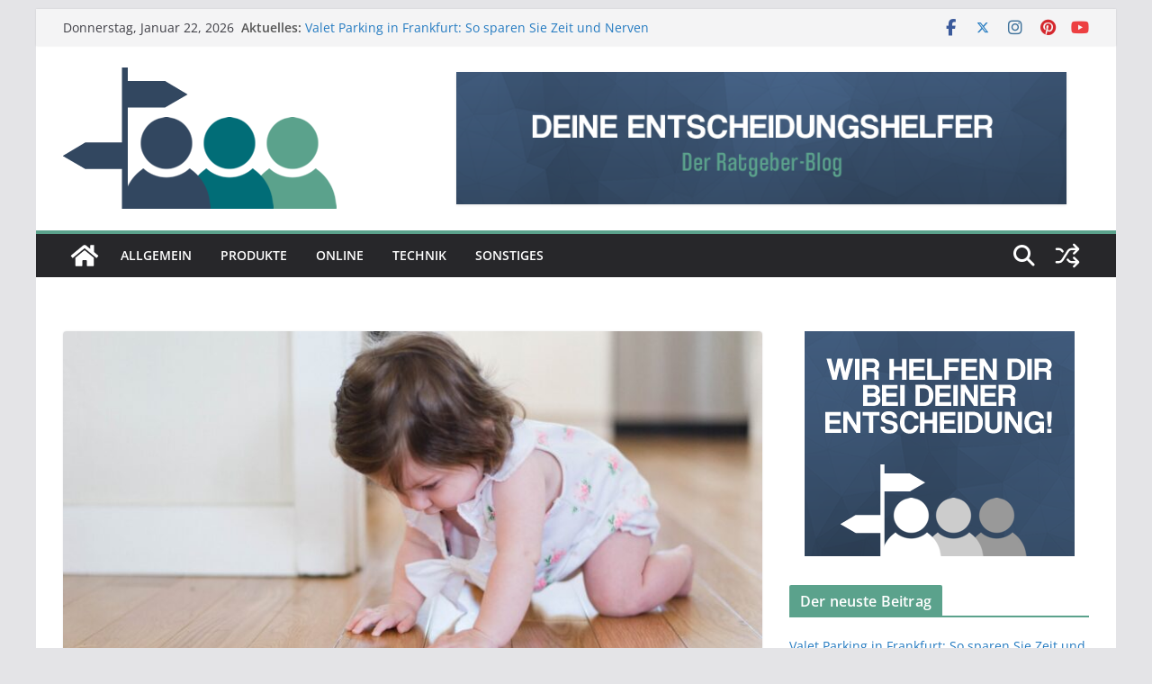

--- FILE ---
content_type: text/html; charset=UTF-8
request_url: https://www.deine-entscheidungshelfer.de/vinyl-zum-kleben-oder-klicken-wir-geben-tipps/
body_size: 10727
content:
<!doctype html><html lang="de"><head><meta charset="UTF-8"/><meta name="viewport" content="width=device-width, initial-scale=1"><link rel="profile" href="https://gmpg.org/xfn/11"/><meta name='robots' content='index, follow, max-image-preview:large, max-snippet:-1, max-video-preview:-1' /><link media="all" href="https://www.deine-entscheidungshelfer.de/wp-content/cache/autoptimize/css/autoptimize_39c7e9766dff50197065c066aedae1de.css" rel="stylesheet"><title>Vinyl zum Kleben oder Klicken?! Wir geben Tipps! - Deine Entscheidungshelfer</title><meta name="description" content="Vinyl zum Kleben oder Klicken?! Wir geben Tipps! - Deine Entscheidungshelfer - Der Ratgeber-Blog mit Tipps &amp; Tricks zu Kaufentscheidungen aller Art." /><link rel="canonical" href="https://www.deine-entscheidungshelfer.de/vinyl-zum-kleben-oder-klicken-wir-geben-tipps/" /><meta property="og:locale" content="de_DE" /><meta property="og:type" content="article" /><meta property="og:title" content="Vinyl zum Kleben oder Klicken?! Wir geben Tipps! - Deine Entscheidungshelfer" /><meta property="og:description" content="Vinyl zum Kleben oder Klicken?! Wir geben Tipps! - Deine Entscheidungshelfer - Der Ratgeber-Blog mit Tipps &amp; Tricks zu Kaufentscheidungen aller Art." /><meta property="og:url" content="https://www.deine-entscheidungshelfer.de/vinyl-zum-kleben-oder-klicken-wir-geben-tipps/" /><meta property="og:site_name" content="Deine Entscheidungshelfer" /><meta property="article:published_time" content="2022-10-19T09:03:10+00:00" /><meta property="og:image" content="https://www.deine-entscheidungshelfer.de/wp-content/uploads/2022/10/Fussboden.jpg" /><meta property="og:image:width" content="1920" /><meta property="og:image:height" content="1282" /><meta property="og:image:type" content="image/jpeg" /><meta name="author" content="Entscheidungshelfer" /><meta name="twitter:card" content="summary_large_image" /><meta name="twitter:label1" content="Verfasst von" /><meta name="twitter:data1" content="Entscheidungshelfer" /><meta name="twitter:label2" content="Geschätzte Lesezeit" /><meta name="twitter:data2" content="3 Minuten" /> <script type="application/ld+json" class="yoast-schema-graph">{"@context":"https://schema.org","@graph":[{"@type":"Article","@id":"https://www.deine-entscheidungshelfer.de/vinyl-zum-kleben-oder-klicken-wir-geben-tipps/#article","isPartOf":{"@id":"https://www.deine-entscheidungshelfer.de/vinyl-zum-kleben-oder-klicken-wir-geben-tipps/"},"author":{"name":"Entscheidungshelfer","@id":"https://www.deine-entscheidungshelfer.de/#/schema/person/bbee7259221e314120271fcf21ba7276"},"headline":"Vinyl zum Kleben oder Klicken?! Wir geben Tipps!","datePublished":"2022-10-19T09:03:10+00:00","mainEntityOfPage":{"@id":"https://www.deine-entscheidungshelfer.de/vinyl-zum-kleben-oder-klicken-wir-geben-tipps/"},"wordCount":499,"publisher":{"@id":"https://www.deine-entscheidungshelfer.de/#organization"},"image":{"@id":"https://www.deine-entscheidungshelfer.de/vinyl-zum-kleben-oder-klicken-wir-geben-tipps/#primaryimage"},"thumbnailUrl":"https://www.deine-entscheidungshelfer.de/wp-content/uploads/2022/10/Fussboden.jpg","articleSection":["Produkte"],"inLanguage":"de"},{"@type":"WebPage","@id":"https://www.deine-entscheidungshelfer.de/vinyl-zum-kleben-oder-klicken-wir-geben-tipps/","url":"https://www.deine-entscheidungshelfer.de/vinyl-zum-kleben-oder-klicken-wir-geben-tipps/","name":"Vinyl zum Kleben oder Klicken?! Wir geben Tipps! - Deine Entscheidungshelfer","isPartOf":{"@id":"https://www.deine-entscheidungshelfer.de/#website"},"primaryImageOfPage":{"@id":"https://www.deine-entscheidungshelfer.de/vinyl-zum-kleben-oder-klicken-wir-geben-tipps/#primaryimage"},"image":{"@id":"https://www.deine-entscheidungshelfer.de/vinyl-zum-kleben-oder-klicken-wir-geben-tipps/#primaryimage"},"thumbnailUrl":"https://www.deine-entscheidungshelfer.de/wp-content/uploads/2022/10/Fussboden.jpg","datePublished":"2022-10-19T09:03:10+00:00","description":"Vinyl zum Kleben oder Klicken?! Wir geben Tipps! - Deine Entscheidungshelfer - Der Ratgeber-Blog mit Tipps & Tricks zu Kaufentscheidungen aller Art.","breadcrumb":{"@id":"https://www.deine-entscheidungshelfer.de/vinyl-zum-kleben-oder-klicken-wir-geben-tipps/#breadcrumb"},"inLanguage":"de","potentialAction":[{"@type":"ReadAction","target":["https://www.deine-entscheidungshelfer.de/vinyl-zum-kleben-oder-klicken-wir-geben-tipps/"]}]},{"@type":"ImageObject","inLanguage":"de","@id":"https://www.deine-entscheidungshelfer.de/vinyl-zum-kleben-oder-klicken-wir-geben-tipps/#primaryimage","url":"https://www.deine-entscheidungshelfer.de/wp-content/uploads/2022/10/Fussboden.jpg","contentUrl":"https://www.deine-entscheidungshelfer.de/wp-content/uploads/2022/10/Fussboden.jpg","width":1920,"height":1282,"caption":"Fußboden"},{"@type":"BreadcrumbList","@id":"https://www.deine-entscheidungshelfer.de/vinyl-zum-kleben-oder-klicken-wir-geben-tipps/#breadcrumb","itemListElement":[{"@type":"ListItem","position":1,"name":"Startseite","item":"https://www.deine-entscheidungshelfer.de/"},{"@type":"ListItem","position":2,"name":"Vinyl zum Kleben oder Klicken?! Wir geben Tipps!"}]},{"@type":"WebSite","@id":"https://www.deine-entscheidungshelfer.de/#website","url":"https://www.deine-entscheidungshelfer.de/","name":"Deine Entscheidungshelfer","description":"Der Ratgeber-Blog","publisher":{"@id":"https://www.deine-entscheidungshelfer.de/#organization"},"potentialAction":[{"@type":"SearchAction","target":{"@type":"EntryPoint","urlTemplate":"https://www.deine-entscheidungshelfer.de/?s={search_term_string}"},"query-input":{"@type":"PropertyValueSpecification","valueRequired":true,"valueName":"search_term_string"}}],"inLanguage":"de"},{"@type":"Organization","@id":"https://www.deine-entscheidungshelfer.de/#organization","name":"Deine Entscheidungshelfer","url":"https://www.deine-entscheidungshelfer.de/","logo":{"@type":"ImageObject","inLanguage":"de","@id":"https://www.deine-entscheidungshelfer.de/#/schema/logo/image/","url":"https://www.deine-entscheidungshelfer.de/wp-content/uploads/2020/07/Deine-Entscheidungshelfer-Logo-2.png","contentUrl":"https://www.deine-entscheidungshelfer.de/wp-content/uploads/2020/07/Deine-Entscheidungshelfer-Logo-2.png","width":304,"height":157,"caption":"Deine Entscheidungshelfer"},"image":{"@id":"https://www.deine-entscheidungshelfer.de/#/schema/logo/image/"}},{"@type":"Person","@id":"https://www.deine-entscheidungshelfer.de/#/schema/person/bbee7259221e314120271fcf21ba7276","name":"Entscheidungshelfer","image":{"@type":"ImageObject","inLanguage":"de","@id":"https://www.deine-entscheidungshelfer.de/#/schema/person/image/","url":"https://secure.gravatar.com/avatar/27b133fb5e586ab8529bf43bcbfe93847bd43f6e70774dbd93fd1b2ab3de7486?s=96&d=mm&r=g","contentUrl":"https://secure.gravatar.com/avatar/27b133fb5e586ab8529bf43bcbfe93847bd43f6e70774dbd93fd1b2ab3de7486?s=96&d=mm&r=g","caption":"Entscheidungshelfer"},"sameAs":["https://www.deine-entscheidungshelfer.de"],"url":"https://www.deine-entscheidungshelfer.de/author/entscheidungshelfer/"}]}</script> <link rel="alternate" type="application/rss+xml" title="Deine Entscheidungshelfer &raquo; Feed" href="https://www.deine-entscheidungshelfer.de/feed/" /><link rel="alternate" title="oEmbed (JSON)" type="application/json+oembed" href="https://www.deine-entscheidungshelfer.de/wp-json/oembed/1.0/embed?url=https%3A%2F%2Fwww.deine-entscheidungshelfer.de%2Fvinyl-zum-kleben-oder-klicken-wir-geben-tipps%2F" /><link rel="alternate" title="oEmbed (XML)" type="text/xml+oembed" href="https://www.deine-entscheidungshelfer.de/wp-json/oembed/1.0/embed?url=https%3A%2F%2Fwww.deine-entscheidungshelfer.de%2Fvinyl-zum-kleben-oder-klicken-wir-geben-tipps%2F&#038;format=xml" /> <script type="text/javascript" src="https://www.deine-entscheidungshelfer.de/wp-includes/js/jquery/jquery.min.js?ver=3.7.1" id="jquery-core-js"></script> <link rel="https://api.w.org/" href="https://www.deine-entscheidungshelfer.de/wp-json/" /><link rel="alternate" title="JSON" type="application/json" href="https://www.deine-entscheidungshelfer.de/wp-json/wp/v2/posts/1011" /><link rel="EditURI" type="application/rsd+xml" title="RSD" href="https://www.deine-entscheidungshelfer.de/xmlrpc.php?rsd" /><meta name="generator" content="WordPress 6.9" /><link rel='shortlink' href='https://www.deine-entscheidungshelfer.de/?p=1011' /><link rel="icon" href="https://www.deine-entscheidungshelfer.de/wp-content/uploads/2020/07/Favicon-1-150x150.png" sizes="32x32" /><link rel="icon" href="https://www.deine-entscheidungshelfer.de/wp-content/uploads/2020/07/Favicon-1.png" sizes="192x192" /><link rel="apple-touch-icon" href="https://www.deine-entscheidungshelfer.de/wp-content/uploads/2020/07/Favicon-1.png" /><meta name="msapplication-TileImage" content="https://www.deine-entscheidungshelfer.de/wp-content/uploads/2020/07/Favicon-1.png" /></head><body data-rsssl=1 class="wp-singular post-template-default single single-post postid-1011 single-format-standard wp-custom-logo wp-embed-responsive wp-theme-colormag cm-header-layout-1 adv-style-1 cm-normal-container cm-right-sidebar right-sidebar boxed cm-started-content"><div id="page" class="hfeed site"> <a class="skip-link screen-reader-text" href="#main">Zum Inhalt springen</a><header id="cm-masthead" class="cm-header cm-layout-1 cm-layout-1-style-1 cm-full-width"><div class="cm-top-bar"><div class="cm-container"><div class="cm-row"><div class="cm-top-bar__1"><div class="date-in-header"> Donnerstag, Januar 22, 2026</div><div class="breaking-news"> <strong class="breaking-news-latest">Aktuelles: </strong><ul class="newsticker"><li> <a href="https://www.deine-entscheidungshelfer.de/valet-parking-in-frankfurt-so-sparen-sie-zeit-und-nerven-am-flughafen/" title="Valet Parking in Frankfurt: So sparen Sie Zeit und Nerven am Flughafen"> Valet Parking in Frankfurt: So sparen Sie Zeit und Nerven am Flughafen </a></li><li> <a href="https://www.deine-entscheidungshelfer.de/wie-sie-in-herausfordernden-zeiten-orientierung-und-kraft-finden/" title="Wie Sie in herausfordernden Zeiten Orientierung und Kraft finden"> Wie Sie in herausfordernden Zeiten Orientierung und Kraft finden </a></li><li> <a href="https://www.deine-entscheidungshelfer.de/so-finden-sie-im-alltag-besser-zu-innerer-balance-und-mehr-lebensfreude/" title="So finden Sie im Alltag besser zu innerer Balance und mehr Lebensfreude"> So finden Sie im Alltag besser zu innerer Balance und mehr Lebensfreude </a></li><li> <a href="https://www.deine-entscheidungshelfer.de/wie-outsourcing-die-arbeitssicherheit-in-ihrem-unternehmen-staerkt-chancen-und-risiken-im-ueberblick/" title="Wie Outsourcing die Arbeitssicherheit in Ihrem Unternehmen stärkt – Chancen und Risiken im Überblick"> Wie Outsourcing die Arbeitssicherheit in Ihrem Unternehmen stärkt – Chancen und Risiken im Überblick </a></li><li> <a href="https://www.deine-entscheidungshelfer.de/rollende-trends-welcher-sport-auf-rollen-passt-wirklich-zu-dir/" title="Rollende Trends: Welcher Sport auf Rollen passt wirklich zu dir?"> Rollende Trends: Welcher Sport auf Rollen passt wirklich zu dir? </a></li></ul></div></div><div class="cm-top-bar__2"><div class="social-links"><ul><li><a href="#" target="_blank"><i class="fa fa-facebook"></i></a></li><li><a href="#" target="_blank"><i class="fa-brands fa-x-twitter"></i></a></li><li><a href="#" target="_blank"><i class="fa fa-instagram"></i></a></li><li><a href="#" target="_blank"><i class="fa fa-pinterest"></i></a></li><li><a href="#" target="_blank"><i class="fa fa-youtube"></i></a></li></ul></div></div></div></div></div><div class="cm-main-header"><div id="cm-header-1" class="cm-header-1"><div class="cm-container"><div class="cm-row"><div class="cm-header-col-1"><div id="cm-site-branding" class="cm-site-branding"> <a href="https://www.deine-entscheidungshelfer.de/" class="custom-logo-link" rel="home"><img width="304" height="157" src="https://www.deine-entscheidungshelfer.de/wp-content/uploads/2020/07/Deine-Entscheidungshelfer-Logo-2.png" class="custom-logo" alt="Deine Entscheidungshelfer - Logo" decoding="async" srcset="https://www.deine-entscheidungshelfer.de/wp-content/uploads/2020/07/Deine-Entscheidungshelfer-Logo-2.png 304w, https://www.deine-entscheidungshelfer.de/wp-content/uploads/2020/07/Deine-Entscheidungshelfer-Logo-2-300x155.png 300w" sizes="(max-width: 304px) 100vw, 304px" /></a></div></div><div class="cm-header-col-2"><div id="header-right-sidebar" class="clearfix"><aside id="colormag_728x90_advertisement_widget-4" class="widget cm-728x90-advertisemen-widget clearfix widget-colormag_header_sidebar"><div class="advertisement_728x90"><div class="cm-advertisement-content"><img src="https://www.deine-entscheidungshelfer.de/wp-content/uploads/2020/07/Deine-Entscheidungshelfer-Banner-1.png" width="728" height="90" alt="Deine Entscheidungshelfer - Banner"></div></div></aside></div></div></div></div></div><div id="cm-header-2" class="cm-header-2"><nav id="cm-primary-nav" class="cm-primary-nav"><div class="cm-container"><div class="cm-row"><div class="cm-home-icon"> <a href="https://www.deine-entscheidungshelfer.de/"
 title="Deine Entscheidungshelfer"
 > <svg class="cm-icon cm-icon--home" xmlns="http://www.w3.org/2000/svg" viewBox="0 0 28 22"><path d="M13.6465 6.01133L5.11148 13.0409V20.6278C5.11148 20.8242 5.18952 21.0126 5.32842 21.1515C5.46733 21.2904 5.65572 21.3685 5.85217 21.3685L11.0397 21.3551C11.2355 21.3541 11.423 21.2756 11.5611 21.1368C11.6992 20.998 11.7767 20.8102 11.7767 20.6144V16.1837C11.7767 15.9873 11.8547 15.7989 11.9937 15.66C12.1326 15.521 12.321 15.443 12.5174 15.443H15.4801C15.6766 15.443 15.865 15.521 16.0039 15.66C16.1428 15.7989 16.2208 15.9873 16.2208 16.1837V20.6111C16.2205 20.7086 16.2394 20.8052 16.2765 20.8953C16.3136 20.9854 16.3681 21.0673 16.4369 21.1364C16.5057 21.2054 16.5875 21.2602 16.6775 21.2975C16.7675 21.3349 16.864 21.3541 16.9615 21.3541L22.1472 21.3685C22.3436 21.3685 22.532 21.2904 22.6709 21.1515C22.8099 21.0126 22.8879 20.8242 22.8879 20.6278V13.0358L14.3548 6.01133C14.2544 5.93047 14.1295 5.88637 14.0006 5.88637C13.8718 5.88637 13.7468 5.93047 13.6465 6.01133ZM27.1283 10.7892L23.2582 7.59917V1.18717C23.2582 1.03983 23.1997 0.898538 23.0955 0.794359C22.9913 0.69018 22.8501 0.631653 22.7027 0.631653H20.1103C19.963 0.631653 19.8217 0.69018 19.7175 0.794359C19.6133 0.898538 19.5548 1.03983 19.5548 1.18717V4.54848L15.4102 1.13856C15.0125 0.811259 14.5134 0.632307 13.9983 0.632307C13.4832 0.632307 12.9841 0.811259 12.5864 1.13856L0.868291 10.7892C0.81204 10.8357 0.765501 10.8928 0.731333 10.9573C0.697165 11.0218 0.676038 11.0924 0.66916 11.165C0.662282 11.2377 0.669786 11.311 0.691245 11.3807C0.712704 11.4505 0.747696 11.5153 0.794223 11.5715L1.97469 13.0066C2.02109 13.063 2.07816 13.1098 2.14264 13.1441C2.20711 13.1784 2.27773 13.1997 2.35044 13.2067C2.42315 13.2137 2.49653 13.2063 2.56638 13.1849C2.63623 13.1636 2.70118 13.1286 2.7575 13.0821L13.6465 4.11333C13.7468 4.03247 13.8718 3.98837 14.0006 3.98837C14.1295 3.98837 14.2544 4.03247 14.3548 4.11333L25.2442 13.0821C25.3004 13.1286 25.3653 13.1636 25.435 13.1851C25.5048 13.2065 25.5781 13.214 25.6507 13.2071C25.7234 13.2003 25.794 13.1791 25.8584 13.145C25.9229 13.1108 25.98 13.0643 26.0265 13.008L27.207 11.5729C27.2535 11.5164 27.2883 11.4512 27.3095 11.3812C27.3307 11.3111 27.3379 11.2375 27.3306 11.1647C27.3233 11.0919 27.3016 11.0212 27.2669 10.9568C27.2322 10.8923 27.1851 10.8354 27.1283 10.7892Z" /></svg> </a></div><div class="cm-header-actions"><div class="cm-random-post"> <a href="https://www.deine-entscheidungshelfer.de/pflegeprodukte-die-du-in-deinem-schrank-haben-solltest/" title="Sieh dir einen zufälligen Beitrag an"> <svg class="cm-icon cm-icon--random-fill" xmlns="http://www.w3.org/2000/svg" viewBox="0 0 24 24"><path d="M16.812 13.176a.91.91 0 0 1 1.217-.063l.068.063 3.637 3.636a.909.909 0 0 1 0 1.285l-3.637 3.637a.91.91 0 0 1-1.285-1.286l2.084-2.084H15.59a4.545 4.545 0 0 1-3.726-2.011l-.3-.377-.055-.076a.909.909 0 0 1 1.413-1.128l.063.07.325.41.049.066a2.729 2.729 0 0 0 2.25 1.228h3.288l-2.084-2.085-.063-.069a.91.91 0 0 1 .063-1.216Zm0-10.91a.91.91 0 0 1 1.217-.062l.068.062 3.637 3.637a.909.909 0 0 1 0 1.285l-3.637 3.637a.91.91 0 0 1-1.285-1.286l2.084-2.084h-3.242a2.727 2.727 0 0 0-2.242 1.148L8.47 16.396a4.546 4.546 0 0 1-3.768 1.966v.002H2.91a.91.91 0 1 1 0-1.818h1.8l.165-.004a2.727 2.727 0 0 0 2.076-1.146l4.943-7.792.024-.036.165-.22a4.547 4.547 0 0 1 3.58-1.712h3.234l-2.084-2.084-.063-.069a.91.91 0 0 1 .063-1.217Zm-12.11 3.37a4.546 4.546 0 0 1 3.932 2.222l.152.278.038.086a.909.909 0 0 1-1.616.814l-.046-.082-.091-.166a2.728 2.728 0 0 0-2.173-1.329l-.19-.004H2.91a.91.91 0 0 1 0-1.819h1.792Z" /></svg> </a></div><div class="cm-top-search"> <i class="fa fa-search search-top"></i><div class="search-form-top"><form action="https://www.deine-entscheidungshelfer.de/" class="search-form searchform clearfix" method="get" role="search"><div class="search-wrap"> <input type="search"
 class="s field"
 name="s"
 value=""
 placeholder="Suchen"
 /> <button class="search-icon" type="submit"></button></div></form></div></div></div><p class="cm-menu-toggle" aria-expanded="false"> <svg class="cm-icon cm-icon--bars" xmlns="http://www.w3.org/2000/svg" viewBox="0 0 24 24"><path d="M21 19H3a1 1 0 0 1 0-2h18a1 1 0 0 1 0 2Zm0-6H3a1 1 0 0 1 0-2h18a1 1 0 0 1 0 2Zm0-6H3a1 1 0 0 1 0-2h18a1 1 0 0 1 0 2Z"></path></svg> <svg class="cm-icon cm-icon--x-mark" xmlns="http://www.w3.org/2000/svg" viewBox="0 0 24 24"><path d="m13.4 12 8.3-8.3c.4-.4.4-1 0-1.4s-1-.4-1.4 0L12 10.6 3.7 2.3c-.4-.4-1-.4-1.4 0s-.4 1 0 1.4l8.3 8.3-8.3 8.3c-.4.4-.4 1 0 1.4.2.2.4.3.7.3s.5-.1.7-.3l8.3-8.3 8.3 8.3c.2.2.5.3.7.3s.5-.1.7-.3c.4-.4.4-1 0-1.4L13.4 12z"></path></svg></p><div class="cm-menu-primary-container"><ul id="menu-primary" class="menu"><li id="menu-item-464" class="menu-item menu-item-type-taxonomy menu-item-object-category menu-item-464"><a href="https://www.deine-entscheidungshelfer.de/category/allgemein/">Allgemein</a></li><li id="menu-item-465" class="menu-item menu-item-type-taxonomy menu-item-object-category current-post-ancestor current-menu-parent current-post-parent menu-item-465"><a href="https://www.deine-entscheidungshelfer.de/category/produkte/">Produkte</a></li><li id="menu-item-467" class="menu-item menu-item-type-taxonomy menu-item-object-category menu-item-467"><a href="https://www.deine-entscheidungshelfer.de/category/online/">Online</a></li><li id="menu-item-468" class="menu-item menu-item-type-taxonomy menu-item-object-category menu-item-468"><a href="https://www.deine-entscheidungshelfer.de/category/technik/">Technik</a></li><li id="menu-item-466" class="menu-item menu-item-type-taxonomy menu-item-object-category menu-item-466"><a href="https://www.deine-entscheidungshelfer.de/category/sonstiges/">Sonstiges</a></li></ul></div></div></div></nav></div></div></header><div id="cm-content" class="cm-content"><div class="cm-container"><div class="cm-row"><div id="cm-primary" class="cm-primary"><div class="cm-posts clearfix"><article sdfdfds id="post-1011" class="post-1011 post type-post status-publish format-standard has-post-thumbnail hentry category-produkte"><div class="cm-featured-image"> <a href="https://www.deine-entscheidungshelfer.de/wp-content/uploads/2022/10/Fussboden.jpg" class="image-popup"><img width="800" height="445" src="https://www.deine-entscheidungshelfer.de/wp-content/uploads/2022/10/Fussboden-800x445.jpg" class="attachment-colormag-featured-image size-colormag-featured-image wp-post-image" alt="Fußboden" decoding="async" fetchpriority="high" /></a></div><div class="cm-post-content"><div class="cm-entry-header-meta"><div class="cm-post-categories"><a href="https://www.deine-entscheidungshelfer.de/category/produkte/" style="background:#013f8c" rel="category tag">Produkte</a></div></div><header class="cm-entry-header"><h1 class="cm-entry-title"> Vinyl zum Kleben oder Klicken?! Wir geben Tipps!</h1></header><div class="cm-below-entry-meta cm-separator-default "><span class="cm-post-date"><a href="https://www.deine-entscheidungshelfer.de/vinyl-zum-kleben-oder-klicken-wir-geben-tipps/" title="9:03 a.m." rel="bookmark"><svg class="cm-icon cm-icon--calendar-fill" xmlns="http://www.w3.org/2000/svg" viewBox="0 0 24 24"><path d="M21.1 6.6v1.6c0 .6-.4 1-1 1H3.9c-.6 0-1-.4-1-1V6.6c0-1.5 1.3-2.8 2.8-2.8h1.7V3c0-.6.4-1 1-1s1 .4 1 1v.8h5.2V3c0-.6.4-1 1-1s1 .4 1 1v.8h1.7c1.5 0 2.8 1.3 2.8 2.8zm-1 4.6H3.9c-.6 0-1 .4-1 1v7c0 1.5 1.3 2.8 2.8 2.8h12.6c1.5 0 2.8-1.3 2.8-2.8v-7c0-.6-.4-1-1-1z"></path></svg> <time class="entry-date published updated" datetime="2022-10-19T09:03:10+00:00">Oktober 19, 2022</time></a></span> <span class="cm-author cm-vcard"> <svg class="cm-icon cm-icon--user" xmlns="http://www.w3.org/2000/svg" viewBox="0 0 24 24"><path d="M7 7c0-2.8 2.2-5 5-5s5 2.2 5 5-2.2 5-5 5-5-2.2-5-5zm9 7H8c-2.8 0-5 2.2-5 5v2c0 .6.4 1 1 1h16c.6 0 1-.4 1-1v-2c0-2.8-2.2-5-5-5z"></path></svg> <a class="url fn n"
 href="https://www.deine-entscheidungshelfer.de/author/entscheidungshelfer/"
 title="Entscheidungshelfer"
 > Entscheidungshelfer </a> </span></div><div class="cm-entry-summary"><p><strong>Vinyl ist ein synthetisches Material, das in vielen Wohnbereichen verwendet wird. Vinylböden sind dabei besonders beliebt und werden in zahlreichen gewerblichen und privaten Umgebungen eingesetzt. Solche Vinylböden besitzen ein strapazierfähiges Material, das sich ideal für Bereiche eignet, die regelmäßig begangen werden. Es ist einfach zu verlegen und vor allem auch zu pflegen, was es daher so besonders begehrenswert macht. Gerade Klick Vinyl wird hier besonders gern verwendet.</strong></p><h2>Die Vorteile liegen eindeutig auf der Hand</h2><p>Vinylböden haben gegenüber anderen Bodenbelägen mehrere Vorteile. Beispielsweise ist Vinylboden leicht zu reinigen, da er weder geschliffen noch mit dem Mopp geschrubbt werden muss. Gerade bei leichten Verschmutzungen reicht es in der Regel vollkommen aus, wenn man diesen saugt. Darüber hinaus widersteht Vinylboden abrasiven Reinigungsmitteln, was ihn widerstandsfähig gegen Schäden durch Schmutzansammlungen macht. Zudem bietet ein derartiger Vinylboden eine rutschfeste Oberfläche, die verhindert, dass Menschen ausrutschen und stürzen. Außerdem macht die Erschwinglichkeit des Vinylbodenbelags ihn zu einer guten Wahl für preisbewusste Kunden und Vermieter, die nur ein geringes Budget zur Verfügung haben.</p><p>Die rutschfesten Eigenschaften von Vinyl machen ihn zu einer ausgezeichneten Wahl für Bereiche mit regelmäßigem Fußgängerverkehr wie Flure und Eingänge. Dennoch gibt es einige kleine Einschränkungen. Beispielsweise funktionieren stark frequentierte Bereiche wie Flure und Eingangsbereiche in öffentlichen Gebäuden besser mit Teppich- oder Fliesenverlegung. Hier würde ein Boden aus Vinyl sonst schnell verschlissen aussehen.</p><h3>Was ist die bessere Option? Kleben oder doch lieber klicken?</h3><p><a href="https://stilewo.de/vinylboeden/click-vinyl/" target="_blank" rel="noopener">Klick Vinyl</a> hat im Allgemeinen eine höhere Festigkeit und Stabilität als Vinyl zum Kleben. Auf diese Weise wird selbst der leichteste Druck die Schnappverbindung nicht beschädigen. Dadurch ist diese Ausführung auch deutlich unempfindlicher gegenüber unebenen Oberflächen und man spart auch Zeit beim Verlegen.</p><p><noscript><img decoding="async" class="aligncenter size-full wp-image-1014" src="https://www.deine-entscheidungshelfer.de/wp-content/uploads/2022/10/Kuechenboden.jpg" alt="Küchenboden" width="1920" height="1280" srcset="https://www.deine-entscheidungshelfer.de/wp-content/uploads/2022/10/Kuechenboden.jpg 1920w, https://www.deine-entscheidungshelfer.de/wp-content/uploads/2022/10/Kuechenboden-300x200.jpg 300w, https://www.deine-entscheidungshelfer.de/wp-content/uploads/2022/10/Kuechenboden-1024x683.jpg 1024w, https://www.deine-entscheidungshelfer.de/wp-content/uploads/2022/10/Kuechenboden-768x512.jpg 768w, https://www.deine-entscheidungshelfer.de/wp-content/uploads/2022/10/Kuechenboden-1536x1024.jpg 1536w" sizes="(max-width: 1920px) 100vw, 1920px" /></noscript><img decoding="async" class="lazyload aligncenter size-full wp-image-1014" src='data:image/svg+xml,%3Csvg%20xmlns=%22http://www.w3.org/2000/svg%22%20viewBox=%220%200%201920%201280%22%3E%3C/svg%3E' data-src="https://www.deine-entscheidungshelfer.de/wp-content/uploads/2022/10/Kuechenboden.jpg" alt="Küchenboden" width="1920" height="1280" data-srcset="https://www.deine-entscheidungshelfer.de/wp-content/uploads/2022/10/Kuechenboden.jpg 1920w, https://www.deine-entscheidungshelfer.de/wp-content/uploads/2022/10/Kuechenboden-300x200.jpg 300w, https://www.deine-entscheidungshelfer.de/wp-content/uploads/2022/10/Kuechenboden-1024x683.jpg 1024w, https://www.deine-entscheidungshelfer.de/wp-content/uploads/2022/10/Kuechenboden-768x512.jpg 768w, https://www.deine-entscheidungshelfer.de/wp-content/uploads/2022/10/Kuechenboden-1536x1024.jpg 1536w" data-sizes="(max-width: 1920px) 100vw, 1920px" /></p><h4>Kann das Material brechen?</h4><p>Zu weiche Untergründe können Vinyl instabil machen und zum Bruch führen. Mit Teppich oder ähnliche belegte Böden müssen entfernt und entsprechend gereinigt werden. Wie bei vielen anderen Materialien auch, gibt es bei Vinyl recht unterschiedliche Stufen der Qualität. Will man einen derartigen Boden in einem Bereich zur Anwendung bringen, wo die Belastung bzw. der Publikumsverkehr sehr groß ist, sollte man in jedem Fall nicht die preiswerteste Variante wählen.</p><h4>Sind Böden aus Vinyl eigentlich wasserdicht? Oder können Schäden entstehen?</h4><p>Es kommt auf den Klick-Vinylboden an. Jedoch gibt es wasserfestes Vinyl zum Klicken, das auch für Badezimmer und andere Feuchträume geeignet. Allgemein muss man ganz klar festhalten, dass Vinyl recht widerstandsfähig gegenüber Wasser ist. Dies ist auch der Grund, warum man Vinyl im Zweifelsfall besser einem Boden aus Laminat vorziehen sollte. Kippt ein Eimer auf einem Boden aus Laminat aus, so wird sich dieses im Anschluss verfärben und aufquellen. Ähnliche Probleme können auch bei einem Boden aus Parkett entstehen. Vinyl ist daher wirklich nahezu immer die beste Wahl.</p><p><strong>Bildnachweis:</strong> unsplash.com</p></div></div></article></div><ul class="default-wp-page"><li class="previous"><a href="https://www.deine-entscheidungshelfer.de/solarenergie-wann-lohnt-es-sich/" rel="prev"><span class="meta-nav"><svg class="cm-icon cm-icon--arrow-left-long" xmlns="http://www.w3.org/2000/svg" viewBox="0 0 24 24"><path d="M2 12.38a1 1 0 0 1 0-.76.91.91 0 0 1 .22-.33L6.52 7a1 1 0 0 1 1.42 0 1 1 0 0 1 0 1.41L5.36 11H21a1 1 0 0 1 0 2H5.36l2.58 2.58a1 1 0 0 1 0 1.41 1 1 0 0 1-.71.3 1 1 0 0 1-.71-.3l-4.28-4.28a.91.91 0 0 1-.24-.33Z"></path></svg></span> Solarenergie: Wann lohnt es sich?</a></li><li class="next"><a href="https://www.deine-entscheidungshelfer.de/firmen-app-ab-wann-lohnt-es-sich/" rel="next">Firmen App &#8211; Ab wann lohnt es sich? <span class="meta-nav"><svg class="cm-icon cm-icon--arrow-right-long" xmlns="http://www.w3.org/2000/svg" viewBox="0 0 24 24"><path d="M21.92 12.38a1 1 0 0 0 0-.76 1 1 0 0 0-.21-.33L17.42 7A1 1 0 0 0 16 8.42L18.59 11H2.94a1 1 0 1 0 0 2h15.65L16 15.58A1 1 0 0 0 16 17a1 1 0 0 0 1.41 0l4.29-4.28a1 1 0 0 0 .22-.34Z"></path></svg></span></a></li></ul><div class="related-posts-wrapper"><h3 class="related-posts-main-title"> <i class="fa fa-thumbs-up"></i><span>Das könnte dir auch gefallen</span></h3><div class="related-posts"><div class="single-related-posts"><div class="related-posts-thumbnail"> <a href="https://www.deine-entscheidungshelfer.de/natur-im-wohnraum-wie-sie-eine-gruene-oase-schaffen/" title="Natur im Wohnraum: Wie Sie eine grüne Oase schaffen"> <noscript><img width="390" height="205" src="https://www.deine-entscheidungshelfer.de/wp-content/uploads/2023/11/Gruenes-Wohnzimmer_Jenny-Sturm-390x205.jpg" class="attachment-colormag-featured-post-medium size-colormag-featured-post-medium wp-post-image" alt="Grünes Wohnzimmer" decoding="async" /></noscript><img width="390" height="205" src='data:image/svg+xml,%3Csvg%20xmlns=%22http://www.w3.org/2000/svg%22%20viewBox=%220%200%20390%20205%22%3E%3C/svg%3E' data-src="https://www.deine-entscheidungshelfer.de/wp-content/uploads/2023/11/Gruenes-Wohnzimmer_Jenny-Sturm-390x205.jpg" class="lazyload attachment-colormag-featured-post-medium size-colormag-featured-post-medium wp-post-image" alt="Grünes Wohnzimmer" decoding="async" /> </a></div><div class="cm-post-content"><h3 class="cm-entry-title"> <a href="https://www.deine-entscheidungshelfer.de/natur-im-wohnraum-wie-sie-eine-gruene-oase-schaffen/" rel="bookmark" title="Natur im Wohnraum: Wie Sie eine grüne Oase schaffen"> Natur im Wohnraum: Wie Sie eine grüne Oase schaffen </a></h3><div class="cm-below-entry-meta cm-separator-default "><span class="cm-post-date"><a href="https://www.deine-entscheidungshelfer.de/natur-im-wohnraum-wie-sie-eine-gruene-oase-schaffen/" title="11:48 a.m." rel="bookmark"><svg class="cm-icon cm-icon--calendar-fill" xmlns="http://www.w3.org/2000/svg" viewBox="0 0 24 24"><path d="M21.1 6.6v1.6c0 .6-.4 1-1 1H3.9c-.6 0-1-.4-1-1V6.6c0-1.5 1.3-2.8 2.8-2.8h1.7V3c0-.6.4-1 1-1s1 .4 1 1v.8h5.2V3c0-.6.4-1 1-1s1 .4 1 1v.8h1.7c1.5 0 2.8 1.3 2.8 2.8zm-1 4.6H3.9c-.6 0-1 .4-1 1v7c0 1.5 1.3 2.8 2.8 2.8h12.6c1.5 0 2.8-1.3 2.8-2.8v-7c0-.6-.4-1-1-1z"></path></svg> <time class="entry-date published updated" datetime="2023-11-22T11:48:26+00:00">November 22, 2023</time></a></span> <span class="cm-author cm-vcard"> <svg class="cm-icon cm-icon--user" xmlns="http://www.w3.org/2000/svg" viewBox="0 0 24 24"><path d="M7 7c0-2.8 2.2-5 5-5s5 2.2 5 5-2.2 5-5 5-5-2.2-5-5zm9 7H8c-2.8 0-5 2.2-5 5v2c0 .6.4 1 1 1h16c.6 0 1-.4 1-1v-2c0-2.8-2.2-5-5-5z"></path></svg> <a class="url fn n"
 href="https://www.deine-entscheidungshelfer.de/author/entscheidungshelfer/"
 title="Entscheidungshelfer"
 > Entscheidungshelfer </a> </span></div></div></div><div class="single-related-posts"><div class="related-posts-thumbnail"> <a href="https://www.deine-entscheidungshelfer.de/ein-accessoire-fuer-ihre-hochzeitskleidung/" title="Ein Accessoire für Ihre Hochzeitskleidung"> <noscript><img width="390" height="205" src="https://www.deine-entscheidungshelfer.de/wp-content/uploads/2022/06/AdobeStock_136870628-390x205.jpeg" class="attachment-colormag-featured-post-medium size-colormag-featured-post-medium wp-post-image" alt="Brautjacke" decoding="async" /></noscript><img width="390" height="205" src='data:image/svg+xml,%3Csvg%20xmlns=%22http://www.w3.org/2000/svg%22%20viewBox=%220%200%20390%20205%22%3E%3C/svg%3E' data-src="https://www.deine-entscheidungshelfer.de/wp-content/uploads/2022/06/AdobeStock_136870628-390x205.jpeg" class="lazyload attachment-colormag-featured-post-medium size-colormag-featured-post-medium wp-post-image" alt="Brautjacke" decoding="async" /> </a></div><div class="cm-post-content"><h3 class="cm-entry-title"> <a href="https://www.deine-entscheidungshelfer.de/ein-accessoire-fuer-ihre-hochzeitskleidung/" rel="bookmark" title="Ein Accessoire für Ihre Hochzeitskleidung"> Ein Accessoire für Ihre Hochzeitskleidung </a></h3><div class="cm-below-entry-meta cm-separator-default "><span class="cm-post-date"><a href="https://www.deine-entscheidungshelfer.de/ein-accessoire-fuer-ihre-hochzeitskleidung/" title="10:03 a.m." rel="bookmark"><svg class="cm-icon cm-icon--calendar-fill" xmlns="http://www.w3.org/2000/svg" viewBox="0 0 24 24"><path d="M21.1 6.6v1.6c0 .6-.4 1-1 1H3.9c-.6 0-1-.4-1-1V6.6c0-1.5 1.3-2.8 2.8-2.8h1.7V3c0-.6.4-1 1-1s1 .4 1 1v.8h5.2V3c0-.6.4-1 1-1s1 .4 1 1v.8h1.7c1.5 0 2.8 1.3 2.8 2.8zm-1 4.6H3.9c-.6 0-1 .4-1 1v7c0 1.5 1.3 2.8 2.8 2.8h12.6c1.5 0 2.8-1.3 2.8-2.8v-7c0-.6-.4-1-1-1z"></path></svg> <time class="entry-date published updated" datetime="2022-06-29T10:03:13+00:00">Juni 29, 2022</time></a></span> <span class="cm-author cm-vcard"> <svg class="cm-icon cm-icon--user" xmlns="http://www.w3.org/2000/svg" viewBox="0 0 24 24"><path d="M7 7c0-2.8 2.2-5 5-5s5 2.2 5 5-2.2 5-5 5-5-2.2-5-5zm9 7H8c-2.8 0-5 2.2-5 5v2c0 .6.4 1 1 1h16c.6 0 1-.4 1-1v-2c0-2.8-2.2-5-5-5z"></path></svg> <a class="url fn n"
 href="https://www.deine-entscheidungshelfer.de/author/entscheidungshelfer/"
 title="Entscheidungshelfer"
 > Entscheidungshelfer </a> </span></div></div></div><div class="single-related-posts"><div class="related-posts-thumbnail"> <a href="https://www.deine-entscheidungshelfer.de/autokauf-welches-modell-ist-das-beste/" title="Autokauf: Welches Modell ist das beste?"> <noscript><img width="390" height="205" src="https://www.deine-entscheidungshelfer.de/wp-content/uploads/2021/12/AdobeStock_263785224-1-390x205.png" class="attachment-colormag-featured-post-medium size-colormag-featured-post-medium wp-post-image" alt="Autobewertung" decoding="async" /></noscript><img width="390" height="205" src='data:image/svg+xml,%3Csvg%20xmlns=%22http://www.w3.org/2000/svg%22%20viewBox=%220%200%20390%20205%22%3E%3C/svg%3E' data-src="https://www.deine-entscheidungshelfer.de/wp-content/uploads/2021/12/AdobeStock_263785224-1-390x205.png" class="lazyload attachment-colormag-featured-post-medium size-colormag-featured-post-medium wp-post-image" alt="Autobewertung" decoding="async" /> </a></div><div class="cm-post-content"><h3 class="cm-entry-title"> <a href="https://www.deine-entscheidungshelfer.de/autokauf-welches-modell-ist-das-beste/" rel="bookmark" title="Autokauf: Welches Modell ist das beste?"> Autokauf: Welches Modell ist das beste? </a></h3><div class="cm-below-entry-meta cm-separator-default "><span class="cm-post-date"><a href="https://www.deine-entscheidungshelfer.de/autokauf-welches-modell-ist-das-beste/" title="6:22 a.m." rel="bookmark"><svg class="cm-icon cm-icon--calendar-fill" xmlns="http://www.w3.org/2000/svg" viewBox="0 0 24 24"><path d="M21.1 6.6v1.6c0 .6-.4 1-1 1H3.9c-.6 0-1-.4-1-1V6.6c0-1.5 1.3-2.8 2.8-2.8h1.7V3c0-.6.4-1 1-1s1 .4 1 1v.8h5.2V3c0-.6.4-1 1-1s1 .4 1 1v.8h1.7c1.5 0 2.8 1.3 2.8 2.8zm-1 4.6H3.9c-.6 0-1 .4-1 1v7c0 1.5 1.3 2.8 2.8 2.8h12.6c1.5 0 2.8-1.3 2.8-2.8v-7c0-.6-.4-1-1-1z"></path></svg> <time class="entry-date published updated" datetime="2021-12-14T06:22:06+00:00">Dezember 14, 2021</time></a></span> <span class="cm-author cm-vcard"> <svg class="cm-icon cm-icon--user" xmlns="http://www.w3.org/2000/svg" viewBox="0 0 24 24"><path d="M7 7c0-2.8 2.2-5 5-5s5 2.2 5 5-2.2 5-5 5-5-2.2-5-5zm9 7H8c-2.8 0-5 2.2-5 5v2c0 .6.4 1 1 1h16c.6 0 1-.4 1-1v-2c0-2.8-2.2-5-5-5z"></path></svg> <a class="url fn n"
 href="https://www.deine-entscheidungshelfer.de/author/entscheidungshelfer/"
 title="Entscheidungshelfer"
 > Entscheidungshelfer </a> </span></div></div></div></div></div></div><div id="cm-secondary" class="cm-secondary"><aside id="colormag_300x250_advertisement_widget-4" class="widget widget_300x250_advertisement"><div class="advertisement_300x250"><div class="cm-advertisement-content"><noscript><img src="https://www.deine-entscheidungshelfer.de/wp-content/uploads/2020/07/Deine-Entscheidungshelfer-Banner-2.png" width="300" height="250" alt="Deine Entscheidungshelfer - Banner 2"></noscript><img class="lazyload" src='data:image/svg+xml,%3Csvg%20xmlns=%22http://www.w3.org/2000/svg%22%20viewBox=%220%200%20300%20250%22%3E%3C/svg%3E' data-src="https://www.deine-entscheidungshelfer.de/wp-content/uploads/2020/07/Deine-Entscheidungshelfer-Banner-2.png" width="300" height="250" alt="Deine Entscheidungshelfer - Banner 2"></div></div></aside><aside id="recent-posts-4" class="widget widget_recent_entries"><h3 class="cm-widget-title"><span>Der neuste Beitrag</span></h3><ul><li> <a href="https://www.deine-entscheidungshelfer.de/valet-parking-in-frankfurt-so-sparen-sie-zeit-und-nerven-am-flughafen/">Valet Parking in Frankfurt: So sparen Sie Zeit und Nerven am Flughafen</a></li></ul></aside><aside id="search-4" class="widget widget_search"><form action="https://www.deine-entscheidungshelfer.de/" class="search-form searchform clearfix" method="get" role="search"><div class="search-wrap"> <input type="search"
 class="s field"
 name="s"
 value=""
 placeholder="Suchen"
 /> <button class="search-icon" type="submit"></button></div></form></aside><aside id="calendar-3" class="widget widget_calendar"><div id="calendar_wrap" class="calendar_wrap"><table id="wp-calendar" class="wp-calendar-table"><caption>Januar 2026</caption><thead><tr><th scope="col" aria-label="Montag">M</th><th scope="col" aria-label="Dienstag">D</th><th scope="col" aria-label="Mittwoch">M</th><th scope="col" aria-label="Donnerstag">D</th><th scope="col" aria-label="Freitag">F</th><th scope="col" aria-label="Samstag">S</th><th scope="col" aria-label="Sonntag">S</th></tr></thead><tbody><tr><td colspan="3" class="pad">&nbsp;</td><td>1</td><td>2</td><td>3</td><td>4</td></tr><tr><td><a href="https://www.deine-entscheidungshelfer.de/2026/01/05/" aria-label="Beiträge veröffentlicht am 5. January 2026">5</a></td><td>6</td><td>7</td><td>8</td><td>9</td><td>10</td><td>11</td></tr><tr><td>12</td><td>13</td><td>14</td><td>15</td><td>16</td><td>17</td><td>18</td></tr><tr><td>19</td><td>20</td><td><a href="https://www.deine-entscheidungshelfer.de/2026/01/21/" aria-label="Beiträge veröffentlicht am 21. January 2026">21</a></td><td id="today">22</td><td>23</td><td>24</td><td>25</td></tr><tr><td>26</td><td>27</td><td>28</td><td>29</td><td>30</td><td>31</td><td class="pad" colspan="1">&nbsp;</td></tr></tbody></table><nav aria-label="Vorherige und nächste Monate" class="wp-calendar-nav"> <span class="wp-calendar-nav-prev"><a href="https://www.deine-entscheidungshelfer.de/2025/12/">&laquo; Dez.</a></span> <span class="pad">&nbsp;</span> <span class="wp-calendar-nav-next">&nbsp;</span></nav></div></aside><aside id="tag_cloud-3" class="widget widget_tag_cloud"><h3 class="cm-widget-title"><span>Schlagwörter</span></h3><div class="tagcloud"><a href="https://www.deine-entscheidungshelfer.de/tag/auto/" class="tag-cloud-link tag-link-41 tag-link-position-1" style="font-size: 8pt;" aria-label="Auto (1 Eintrag)">Auto</a> <a href="https://www.deine-entscheidungshelfer.de/tag/datenmanagement/" class="tag-cloud-link tag-link-58 tag-link-position-2" style="font-size: 8pt;" aria-label="Datenmanagement (1 Eintrag)">Datenmanagement</a> <a href="https://www.deine-entscheidungshelfer.de/tag/e-zigarette/" class="tag-cloud-link tag-link-47 tag-link-position-3" style="font-size: 8pt;" aria-label="E-Zigarette (1 Eintrag)">E-Zigarette</a> <a href="https://www.deine-entscheidungshelfer.de/tag/gaming/" class="tag-cloud-link tag-link-38 tag-link-position-4" style="font-size: 8pt;" aria-label="Gaming (1 Eintrag)">Gaming</a> <a href="https://www.deine-entscheidungshelfer.de/tag/garten/" class="tag-cloud-link tag-link-43 tag-link-position-5" style="font-size: 11.876923076923pt;" aria-label="Garten (2 Einträge)">Garten</a> <a href="https://www.deine-entscheidungshelfer.de/tag/hochzeit/" class="tag-cloud-link tag-link-46 tag-link-position-6" style="font-size: 8pt;" aria-label="Hochzeit (1 Eintrag)">Hochzeit</a> <a href="https://www.deine-entscheidungshelfer.de/tag/online/" class="tag-cloud-link tag-link-34 tag-link-position-7" style="font-size: 16.615384615385pt;" aria-label="Online (4 Einträge)">Online</a> <a href="https://www.deine-entscheidungshelfer.de/tag/pool/" class="tag-cloud-link tag-link-48 tag-link-position-8" style="font-size: 8pt;" aria-label="Pool (1 Eintrag)">Pool</a> <a href="https://www.deine-entscheidungshelfer.de/tag/rasen/" class="tag-cloud-link tag-link-42 tag-link-position-9" style="font-size: 8pt;" aria-label="Rasen (1 Eintrag)">Rasen</a> <a href="https://www.deine-entscheidungshelfer.de/tag/ratgeber/" class="tag-cloud-link tag-link-36 tag-link-position-10" style="font-size: 22pt;" aria-label="Ratgeber (8 Einträge)">Ratgeber</a> <a href="https://www.deine-entscheidungshelfer.de/tag/reinigung/" class="tag-cloud-link tag-link-44 tag-link-position-11" style="font-size: 8pt;" aria-label="Reinigung (1 Eintrag)">Reinigung</a> <a href="https://www.deine-entscheidungshelfer.de/tag/shopping/" class="tag-cloud-link tag-link-32 tag-link-position-12" style="font-size: 22pt;" aria-label="Shopping (8 Einträge)">Shopping</a> <a href="https://www.deine-entscheidungshelfer.de/tag/sparen/" class="tag-cloud-link tag-link-35 tag-link-position-13" style="font-size: 8pt;" aria-label="Sparen (1 Eintrag)">Sparen</a> <a href="https://www.deine-entscheidungshelfer.de/tag/technik/" class="tag-cloud-link tag-link-37 tag-link-position-14" style="font-size: 11.876923076923pt;" aria-label="Technik (2 Einträge)">Technik</a> <a href="https://www.deine-entscheidungshelfer.de/tag/tipps-tricks/" class="tag-cloud-link tag-link-33 tag-link-position-15" style="font-size: 16.615384615385pt;" aria-label="Tipps &amp; Tricks (4 Einträge)">Tipps &amp; Tricks</a> <a href="https://www.deine-entscheidungshelfer.de/tag/vergleich/" class="tag-cloud-link tag-link-39 tag-link-position-16" style="font-size: 8pt;" aria-label="Vergleich (1 Eintrag)">Vergleich</a> <a href="https://www.deine-entscheidungshelfer.de/tag/verkehr/" class="tag-cloud-link tag-link-40 tag-link-position-17" style="font-size: 8pt;" aria-label="Verkehr (1 Eintrag)">Verkehr</a> <a href="https://www.deine-entscheidungshelfer.de/tag/werkstatt/" class="tag-cloud-link tag-link-45 tag-link-position-18" style="font-size: 8pt;" aria-label="Werkstatt (1 Eintrag)">Werkstatt</a></div></aside></div></div></div></div><footer id="cm-footer" class="cm-footer "><div class="cm-footer-cols"><div class="cm-container"><div class="cm-row"><div class="cm-lower-footer-cols"><div class="cm-lower-footer-col cm-lower-footer-col--1"><aside id="text-7" class="widget widget_text widget-colormag_footer_sidebar_one"><h3 class="cm-widget-title"><span>About Us</span></h3><div class="textwidget"><noscript><img alt="COLORMAG" src="https://www.deine-entscheidungshelfer.de/wp-content/uploads/2020/07/Deine-Entscheidungshelfer-Logo-2-2.png"></noscript><img class="lazyload" alt="COLORMAG" src='data:image/svg+xml,%3Csvg%20xmlns=%22http://www.w3.org/2000/svg%22%20viewBox=%220%200%20210%20140%22%3E%3C/svg%3E' data-src="https://www.deine-entscheidungshelfer.de/wp-content/uploads/2020/07/Deine-Entscheidungshelfer-Logo-2-2.png"><br/>Deine Entscheidungshelfer - Der Ratgeber-Blog mit Tipps & Tricks zu Kaufentscheidungen aller Art.</div></aside></div><div class="cm-lower-footer-col cm-lower-footer-col--2"><aside id="text-8" class="widget widget_text widget-colormag_footer_sidebar_two"><h3 class="cm-widget-title"><span>Kategorien</span></h3><div class="textwidget"><ul><li> <a href="https://www.deine-entscheidungshelfer.de/category/allgemein/">Allgemein</a></li><li> <a href="https://www.deine-entscheidungshelfer.de/category/online/">Online</a></li><li> <a href="https://www.deine-entscheidungshelfer.de/category/produkte/">Produkte</a></li><li> <a href="https://www.deine-entscheidungshelfer.de/category/technik/">Technik</a></li><li> <a href="https://www.deine-entscheidungshelfer.de/category/sonstiges/">Sonstiges</a></li></div></aside></div><div class="cm-lower-footer-col cm-lower-footer-col--3"><aside id="recent-posts-5" class="widget widget_recent_entries  widget-colormag_footer_sidebar_three"><h3 class="cm-widget-title"><span>Neueste Beiträge</span></h3><ul><li> <a href="https://www.deine-entscheidungshelfer.de/valet-parking-in-frankfurt-so-sparen-sie-zeit-und-nerven-am-flughafen/">Valet Parking in Frankfurt: So sparen Sie Zeit und Nerven am Flughafen</a></li><li> <a href="https://www.deine-entscheidungshelfer.de/wie-sie-in-herausfordernden-zeiten-orientierung-und-kraft-finden/">Wie Sie in herausfordernden Zeiten Orientierung und Kraft finden</a></li><li> <a href="https://www.deine-entscheidungshelfer.de/so-finden-sie-im-alltag-besser-zu-innerer-balance-und-mehr-lebensfreude/">So finden Sie im Alltag besser zu innerer Balance und mehr Lebensfreude</a></li><li> <a href="https://www.deine-entscheidungshelfer.de/wie-outsourcing-die-arbeitssicherheit-in-ihrem-unternehmen-staerkt-chancen-und-risiken-im-ueberblick/">Wie Outsourcing die Arbeitssicherheit in Ihrem Unternehmen stärkt – Chancen und Risiken im Überblick</a></li><li> <a href="https://www.deine-entscheidungshelfer.de/rollende-trends-welcher-sport-auf-rollen-passt-wirklich-zu-dir/">Rollende Trends: Welcher Sport auf Rollen passt wirklich zu dir?</a></li></ul></aside></div><div class="cm-lower-footer-col cm-lower-footer-col--4"><aside id="colormag_300x250_advertisement_widget-5" class="widget widget_300x250_advertisement  widget-colormag_footer_sidebar_four"><div class="advertisement_300x250"><div class="cm-advertisement-content"><noscript><img src="https://www.deine-entscheidungshelfer.de/wp-content/uploads/2020/07/Deine-Entscheidungshelfer-Banner-2.png" width="300" height="250" alt="Deine Entscheidungshelfer - Banner 2"></noscript><img class="lazyload" src='data:image/svg+xml,%3Csvg%20xmlns=%22http://www.w3.org/2000/svg%22%20viewBox=%220%200%20300%20250%22%3E%3C/svg%3E' data-src="https://www.deine-entscheidungshelfer.de/wp-content/uploads/2020/07/Deine-Entscheidungshelfer-Banner-2.png" width="300" height="250" alt="Deine Entscheidungshelfer - Banner 2"></div></div></aside><aside id="text-12" class="widget widget_text  widget-colormag_footer_sidebar_four"><h3 class="cm-widget-title"><span>Rechtliches</span></h3><div class="textwidget"><ul><li> <a href="https://www.deine-entscheidungshelfer.de/impressum/">Impressum</a></li><li> <a href="https://www.deine-entscheidungshelfer.de/datenschutz/">Datenschutz</a></li></div></aside></div></div></div></div></div><div class="cm-footer-bar cm-footer-bar-style-1"><div class="cm-container"><div class="cm-row"><div class="cm-footer-bar-area"><div class="cm-footer-bar__1"><div class="social-links"><ul><li><a href="#" target="_blank"><i class="fa fa-facebook"></i></a></li><li><a href="#" target="_blank"><i class="fa-brands fa-x-twitter"></i></a></li><li><a href="#" target="_blank"><i class="fa fa-instagram"></i></a></li><li><a href="#" target="_blank"><i class="fa fa-pinterest"></i></a></li><li><a href="#" target="_blank"><i class="fa fa-youtube"></i></a></li></ul></div><nav class="cm-footer-menu"></nav></div><div class="cm-footer-bar__2"><div class="copyright">Copyright &copy; 2026 <a href="https://www.deine-entscheidungshelfer.de/" title="Deine Entscheidungshelfer"><span>Deine Entscheidungshelfer</span></a>. Alle Rechte vorbehalten.<br>Theme: <a href="https://themegrill.com/themes/colormag" target="_blank" title="ColorMag" rel="nofollow"><span>ColorMag</span></a> von ThemeGrill. Präsentiert von <a href="https://wordpress.org" target="_blank" title="WordPress" rel="nofollow"><span>WordPress</span></a>.</div></div></div></div></div></div></footer> <a href="#cm-masthead" id="scroll-up"><i class="fa fa-chevron-up"></i></a></div> <script type="speculationrules">{"prefetch":[{"source":"document","where":{"and":[{"href_matches":"/*"},{"not":{"href_matches":["/wp-*.php","/wp-admin/*","/wp-content/uploads/*","/wp-content/*","/wp-content/plugins/*","/wp-content/themes/colormag/*","/*\\?(.+)"]}},{"not":{"selector_matches":"a[rel~=\"nofollow\"]"}},{"not":{"selector_matches":".no-prefetch, .no-prefetch a"}}]},"eagerness":"conservative"}]}</script> <noscript><style>.lazyload{display:none;}</style></noscript><script data-noptimize="1">window.lazySizesConfig=window.lazySizesConfig||{};window.lazySizesConfig.loadMode=1;</script><script async data-noptimize="1" src='https://www.deine-entscheidungshelfer.de/wp-content/plugins/autoptimize/classes/external/js/lazysizes.min.js?ao_version=3.1.14'></script> <script defer src="https://www.deine-entscheidungshelfer.de/wp-content/cache/autoptimize/js/autoptimize_ac0a4f29ee51a973ecef447f439e0c1b.js"></script></body></html>